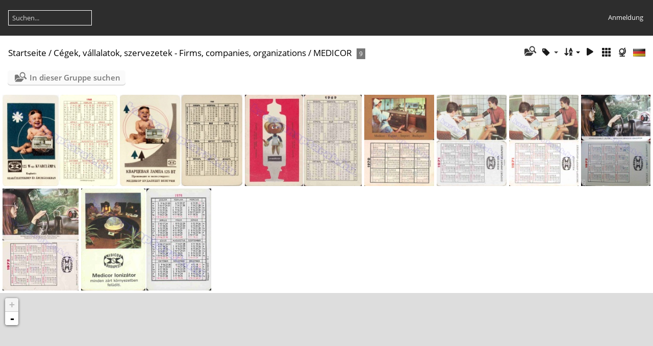

--- FILE ---
content_type: text/html; charset=utf-8
request_url: https://kartyanaptarak.hu/index.php?/category/medicor&lang=de_DE
body_size: 5475
content:
<!DOCTYPE html>
<html lang=de dir=ltr>
<head>
<title>Cégek, vállalatok, szervezetek - Firms, companies, organizations / MEDICOR</title>
<link rel="shortcut icon" type="image/x-icon" href="themes/default/icon/favicon.ico">
<link rel="stylesheet" type="text/css" href="themes/modus/css/open-sans/open-sans.css"> <link rel="stylesheet" type="text/css" href="_data/combined/1ifz6jx.css">   <link rel=canonical href="index.php?/category/medicor">
<meta name=viewport content="width=device-width,initial-scale=1">

<meta name="generator" content="Piwigo (aka PWG), see piwigo.org">

<meta name="description" content="Cégek, vállalatok, szervezetek - Firms, companies, organizations / MEDICOR">


<link href="/plugins/piwigo-openstreetmap/leaflet/leaflet.css" rel="stylesheet">
<script src="/plugins/piwigo-openstreetmap/leaflet/leaflet.js"></script>
<script src="/plugins/piwigo-openstreetmap/leaflet/leaflet-omnivore.min.js"></script>
<link rel="stylesheet" href="/plugins/piwigo-openstreetmap/leaflet/MarkerCluster.css" />
<link rel="stylesheet" href="/plugins/piwigo-openstreetmap/leaflet/MarkerCluster.Default.css" />
<script src="/plugins/piwigo-openstreetmap/leaflet/leaflet.markercluster.js"></script>
<style type="text/css">#thumbnails .gthumb { margin:0 0 5px 5px !important; }</style><style type="text/css">
#map {
    height: 400px;
    width: autopx;
    
}

#community_edit_photos #map,
#community_add_photos #map{
  display:none;
}</style>
</head>

<body id=theCategoryPage class="section-categories category-1157 " data-infos='{"section":"categories","category_id":"1157"}'>





<aside id=menubar>
	<dl style="float:none">
	<form style="margin:0;display:inline" action="qsearch.php" method=get id=quicksearch onsubmit="return this.q.value!='';">
		<input type="text" name=q id=qsearchInput placeholder="Suchen..." >
	</form>
</dl>
<dl style="float:right;margin-top:3px">
	<dt style="font-size:100%;font-weight:normal;padding-left:15px"><a href="identification.php" rel=nofollow>Anmeldung</a></dt>
	<dd style="right:0">
		<ul>
		<li><a href="identification.php" rel="nofollow">Anmeldung</a></li>
		<li><a href="password.php" title="Passwort vergessen?" rel="nofollow">Passwort vergessen?</a></li>
		</ul>
<form method=post action="identification.php" id=quickconnect><fieldset><legend>Schnelle Anmeldung</legend><p><label for=userX>Benutzername</label><br><input type=text name=username id=userX value="" style="width:99%"></p><p><label for=passX>Passwort</label><br><input type=password name=password id=passX style="width:99%"></p><p><label>Auto-Login&nbsp;<input type=checkbox name=remember_me value=1></label></p><p><input type=hidden name=redirect value="%2Findex.php%3F%2Fcategory%2Fmedicor%26lang%3Dde_DE"><input type=submit name=login value="Absenden"></p></fieldset></form>
	</dd>
</dl>

</aside>
<a id="menuSwitcher" class="pwg-button" title="Menü"><span class="pwg-icon pwg-icon-menu"></span></a>




<div id="content" class="content contentWithMenu">
<div class="titrePage">
	<a id=albumActionsSwitcher class=pwg-button><span class="pwg-icon pwg-icon-ellipsis"></span></a><ul class="categoryActions">
    <li id="cmdSearchInSet"><a href="search.php?cat_id=1157" title="In dieser Gruppe suchen" class="pwg-state-default pwg-button" rel="nofollow">
      <span class="gallery-icon-search-folder"></span><span class="pwg-button-text">In dieser Gruppe suchen</span>
    </a></li>

    <li><a id="cmdRelatedTags" title="Schlagworte" class="pwg-state-default pwg-button" rel="nofollow"><span class="pwg-icon gallery-icon-tag"></span><span class="pwg-button-text">Schlagworte</span></a><div id="relatedTagsBox" class="switchBox"><div class="switchBoxTitle">Schlagworte</div><a href="index.php?/tags/538-BUDAPEST" title="Fotos mit diesem Schlagwort anzeigen">BUDAPEST</a><a href="index.php?/tags/1152-gepkocsi_szemelygepkocsi" title="Fotos mit diesem Schlagwort anzeigen">GÉPKOCSI - SZEMÉLYGÉPKOCSI</a><a href="index.php?/tags/1197-GYEREK" title="Fotos mit diesem Schlagwort anzeigen">GYEREK</a><a href="index.php?/tags/1467-JÁRMŰ" title="Fotos mit diesem Schlagwort anzeigen">JÁRMŰ</a><a href="index.php?/tags/1807-LADY" title="Fotos mit diesem Schlagwort anzeigen">LADY</a><a href="index.php?/tags/1965-MEDICOR" title="Fotos mit diesem Schlagwort anzeigen">MEDICOR</a><a href="index.php?/tags/2123-MŰSZER" title="Fotos mit diesem Schlagwort anzeigen">MŰSZER</a><a href="index.php?/tags/2285-OROSZ_NYELV" title="Fotos mit diesem Schlagwort anzeigen">OROSZ_NYELV</a><a href="index.php?/tags/2290-ORVOS" title="Fotos mit diesem Schlagwort anzeigen">ORVOS</a><a href="index.php?/tags/3245-ZSIGULI" title="Fotos mit diesem Schlagwort anzeigen">ZSIGULI</a></div></li>

		<li><a id="sortOrderLink" title="Sortierreihenfolge" class="pwg-state-default pwg-button" rel="nofollow"><span class="pwg-icon pwg-icon-sort"></span><span class="pwg-button-text">Sortierreihenfolge</span></a><div id="sortOrderBox" class="switchBox"><div class="switchBoxTitle">Sortierreihenfolge</div><span>&#x2714; </span>Standard<br><span style="visibility:hidden">&#x2714; </span><a href="index.php?/category/medicor&amp;image_order=1" rel="nofollow">Bildname, A &rarr; Z</a><br><span style="visibility:hidden">&#x2714; </span><a href="index.php?/category/medicor&amp;image_order=2" rel="nofollow">Bildname, Z &rarr; A</a><br><span style="visibility:hidden">&#x2714; </span><a href="index.php?/category/medicor&amp;image_order=3" rel="nofollow">Aufnahmedatum, neu &rarr; alt</a><br><span style="visibility:hidden">&#x2714; </span><a href="index.php?/category/medicor&amp;image_order=4" rel="nofollow">Aufnahmedatum, alt &rarr; neu</a><br><span style="visibility:hidden">&#x2714; </span><a href="index.php?/category/medicor&amp;image_order=5" rel="nofollow">Veröffentlichungsdatum, neu &rarr; alt</a><br><span style="visibility:hidden">&#x2714; </span><a href="index.php?/category/medicor&amp;image_order=6" rel="nofollow">Veröffentlichungsdatum, alt &rarr; neu</a><br><span style="visibility:hidden">&#x2714; </span><a href="index.php?/category/medicor&amp;image_order=9" rel="nofollow">Besuche, hoch &rarr; niedrig</a><br><span style="visibility:hidden">&#x2714; </span><a href="index.php?/category/medicor&amp;image_order=10" rel="nofollow">Besuche, niedrig &rarr; hoch</a></div></li>

		<li id="cmdSlideshow"><a href="picture.php?/1710/category/medicor&amp;slideshow=" title="Diashow" class="pwg-state-default pwg-button" rel="nofollow"><span class="pwg-icon pwg-icon-slideshow"></span><span class="pwg-button-text">Diashow</span></a></li>
		<li><a href="index.php?/category/medicor/flat" title="Alle Fotos aller Unteralben anzeigen" class="pwg-state-default pwg-button" rel="nofollow"><span class="pwg-icon pwg-icon-category-view-flat"></span><span class="pwg-button-text">Alle Fotos aller Unteralben anzeigen</span></a></li>

<li><a href="osmmap.php?/category/medicor&v=3" title="Zeigt Cégek, vállalatok, szervezetek - Firms, companies, organizations / MEDICOR auf der Karte" rel="nofollow" class="pwg-state-default pwg-button"><span class="pwg-icon pwg-icon-globe">&nbsp;</span><span class="pwg-button-text">map</span></a></li><li id="languageSwitch"><a id="languageSwitchLink" title="Sprache" class="pwg-state-default pwg-button" rel="nofollow"><span class="pwg-icon langflag-de_DE">&nbsp;</span><span class="pwg-button-text">Sprache</span></a><div id="languageSwitchBox" class="switchBox"><div class="switchBoxTitle">Sprache</div><a rel="nofollow" href="index.php?/category/medicor&amp;lang=pt_BR"><span class="pwg-icon langflag-pt_BR">Brasil [BR]</span>Brasil </a><a rel="nofollow" href="index.php?/category/medicor&amp;lang=de_DE"><span class="pwg-icon langflag-de_DE">Deutsch [DE]</span>Deutsch </a><a rel="nofollow" href="index.php?/category/medicor&amp;lang=en_US"><span class="pwg-icon langflag-en_US">English [US]</span>English </a><br><a rel="nofollow" href="index.php?/category/medicor&amp;lang=es_ES"><span class="pwg-icon langflag-es_ES">Español [ES]</span>Español </a><a rel="nofollow" href="index.php?/category/medicor&amp;lang=fi_FI"><span class="pwg-icon langflag-fi_FI">Finnish [FI]</span>Finnish </a><a rel="nofollow" href="index.php?/category/medicor&amp;lang=fr_FR"><span class="pwg-icon langflag-fr_FR">Français [FR]</span>Français </a><br><a rel="nofollow" href="index.php?/category/medicor&amp;lang=hr_HR"><span class="pwg-icon langflag-hr_HR">Hrvatski [HR]</span>Hrvatski </a><a rel="nofollow" href="index.php?/category/medicor&amp;lang=it_IT"><span class="pwg-icon langflag-it_IT">Italiano [IT]</span>Italiano </a><a rel="nofollow" href="index.php?/category/medicor&amp;lang=hu_HU"><span class="pwg-icon langflag-hu_HU">Magyar [HU]</span>Magyar </a><br><a rel="nofollow" href="index.php?/category/medicor&amp;lang=pl_PL"><span class="pwg-icon langflag-pl_PL">Polski [PL]</span>Polski </a><a rel="nofollow" href="index.php?/category/medicor&amp;lang=pt_PT"><span class="pwg-icon langflag-pt_PT">Português [PT]</span>Português </a><a rel="nofollow" href="index.php?/category/medicor&amp;lang=ro_RO"><span class="pwg-icon langflag-ro_RO">Română [RO]</span>Română </a><br><a rel="nofollow" href="index.php?/category/medicor&amp;lang=sk_SK"><span class="pwg-icon langflag-sk_SK">Slovensky [SK]</span>Slovensky </a><a rel="nofollow" href="index.php?/category/medicor&amp;lang=sv_SE"><span class="pwg-icon langflag-sv_SE">Svenska [SE]</span>Svenska </a><a rel="nofollow" href="index.php?/category/medicor&amp;lang=vi_VN"><span class="pwg-icon langflag-vi_VN">Tiếng Việt [VN]</span>Tiếng Việt </a><br><a rel="nofollow" href="index.php?/category/medicor&amp;lang=tr_TR"><span class="pwg-icon langflag-tr_TR">Türkçe [TR]</span>Türkçe </a><a rel="nofollow" href="index.php?/category/medicor&amp;lang=ru_RU"><span class="pwg-icon langflag-ru_RU">Русский [RU]</span>Русский </a><a rel="nofollow" href="index.php?/category/medicor&amp;lang=uk_UA"><span class="pwg-icon langflag-uk_UA">Українська [UA]</span>Українська </a><br><a rel="nofollow" href="index.php?/category/medicor&amp;lang=ja_JP"><span class="pwg-icon langflag-ja_JP">日本語 [JP]</span>日本語 </a><a rel="nofollow" href="index.php?/category/medicor&amp;lang=zh_CN"><span class="pwg-icon langflag-zh_CN">简体中文 [CN]</span>简体中文 </a></div></li>




	</ul>

<div id="breadcrumb">
  <h2><a href="/">Startseite</a> / <a href="index.php?/category/cegek-vallalatok-szervezetek-firms-companies-organizations">Cégek, vállalatok, szervezetek - Firms, companies, organizations</a> / <a href="index.php?/category/medicor">MEDICOR</a>
    <span class="badge nb_items">9</span>  </h2>


</div>



</div>





<div class="action-buttons">

  <div class="mcs-side-results search-in-set-button">
    <div>
      <p><a href="search.php?cat_id=1157" class="gallery-icon-search-folder" rel="nofollow">In dieser Gruppe suchen</a></p>
    </div>
  </div>

</div>






<div class="loader"><img src="themes/default/images/ajax_loader.gif"></div>

<ul class="thumbnails" id="thumbnails">
  <li class="gthumb">
    <span class="thumbLegend">
      <span class="thumbName">
        1968 0098
      </span>
          </span>
  <a href="picture.php?/1710/category/medicor">
    <img class="thumbnail" src="_data/i/galleries/Years/1968/1968_0098-cu_s9999x200.jpg" alt="1968 0098" title="1968 0098 (3270 Besuche) MEDICOR BUDAPEST 125 W-OS KVARCLÁMPA KAPHATÓ SZAKÜZLETEKBEN ÉS ÁRUHÁZAKBAN" width="252" height="200">
  </a>
</li>
<li class="gthumb">
    <span class="thumbLegend">
      <span class="thumbName">
        1968 0293
      </span>
          </span>
  <a href="picture.php?/15717/category/medicor">
    <img class="thumbnail" src="_data/i/galleries/Years/1968/1968_0293-cu_s9999x200.jpg" alt="1968 0293" title="1968 0293 (2223 Besuche) MEDICOR" width="269" height="200">
  </a>
</li>
<li class="gthumb">
    <span class="thumbLegend">
      <span class="thumbName">
        1969 0374
      </span>
          </span>
  <a href="picture.php?/2241/category/medicor">
    <img class="thumbnail" src="_data/i/galleries/Years/1969/1969_0374-cu_s9999x200.jpg" alt="1969 0374" title="1969 0374 (1985 Besuche) MEDICOR" width="257" height="200">
  </a>
</li>
<li class="gthumb">
    <span class="thumbLegend">
      <span class="thumbName">
        1970 0119
      </span>
          </span>
  <a href="picture.php?/2378/category/medicor">
    <img class="thumbnail" src="_data/i/galleries/Years/1970/1970_0119-cu_s9999x200.jpg" alt="1970 0119" title="1970 0119 (4102 Besuche) MEDICOR EXPORT IMPORT BUDAPEST" width="153" height="200">
  </a>
</li>
<li class="gthumb">
    <span class="thumbLegend">
      <span class="thumbName">
        1971 0079
      </span>
          </span>
  <a href="picture.php?/2833/category/medicor">
    <img class="thumbnail" src="_data/i/galleries/Years/1971/1971_0079-cu_s9999x200.jpg" alt="1971 0079" title="1971 0079 (3331 Besuche) MEDICOR BUDAPEST EXPORT-IMPORT" width="153" height="200">
  </a>
</li>
<li class="gthumb">
    <span class="thumbLegend">
      <span class="thumbName">
        1971 0483
      </span>
          </span>
  <a href="picture.php?/3218/category/medicor">
    <img class="thumbnail" src="_data/i/galleries/Years/1971/1971_0483-cu_s9999x200.jpg" alt="1971 0483" title="1971 0483 (3045 Besuche) MEDICOR BUDAPEST" width="153" height="200">
  </a>
</li>
<li class="gthumb">
    <span class="thumbLegend">
      <span class="thumbName">
        1972 0314
      </span>
          </span>
  <a href="picture.php?/3618/category/medicor">
    <img class="thumbnail" src="_data/i/galleries/Years/1972/1972_0314-cu_s9999x200.jpg" alt="1972 0314" title="1972 0314 (5271 Besuche) KONDÍCIONÁLT LÉGTÉR - MEDICOR GÉPKOCSI IONIZÁTOR EXPORT-IMPORT" width="157" height="200">
  </a>
</li>
<li class="gthumb">
    <span class="thumbLegend">
      <span class="thumbName">
        1972 0714
      </span>
          </span>
  <a href="picture.php?/15636/category/medicor">
    <img class="thumbnail" src="_data/i/galleries/Years/1972/1972_0714-cu_s9999x200.jpg" alt="1972 0714" title="1972 0714 (5062 Besuche) MEDIKOR BUDAPEST" width="149" height="200">
  </a>
</li>
<li class="gthumb">
    <span class="thumbLegend">
      <span class="thumbName">
        1978 0496
      </span>
          </span>
  <a href="picture.php?/8152/category/medicor">
    <img class="thumbnail" src="_data/i/galleries/Years/1978/1978_0496-cu_s9999x200.jpg" alt="1978 0496" title="1978 0496 (2521 Besuche) MEDICOR BUDAPEST IONIZÁTOR MINDEN ZÁRT KÖRNYEZETBEN FELÜDÍTI" width="255" height="200">
  </a>
</li>









</ul>



<div id="osmmap">

<div id="map"></div>
<script type="text/javascript">
var addressPoints = [[47.49799399999999849342202651314437389373779296875,19.040358999999998701468939543701708316802978515625,"1978 0496","https://kartyanaptarak.hu/i.php?/galleries/Years/1978/1978_0496-sq.jpg","https://kartyanaptarak.hu/picture.php?/8152/category/1157","MEDICOR BUDAPEST IONIZ\u00c1TOR MINDEN Z\u00c1RT K\u00d6RNYEZETBEN FEL\u00dcD\u00cdTI","",2089],[47.49799399999999849342202651314437389373779296875,19.040358999999998701468939543701708316802978515625,"1972 0314","https://kartyanaptarak.hu/i.php?/galleries/Years/1972/1972_0314-sq.jpg","https://kartyanaptarak.hu/picture.php?/3618/category/1157","KOND\u00cdCION\u00c1LT L\u00c9GT\u00c9R - MEDICOR G\u00c9PKOCSI IONIZ\u00c1TOR EXPORT-IMPORT","",9584],[47.49799399999999849342202651314437389373779296875,19.040358999999998701468939543701708316802978515625,"1971 0483","https://kartyanaptarak.hu/i.php?/galleries/Years/1971/1971_0483-sq.jpg","https://kartyanaptarak.hu/picture.php?/3218/category/1157","MEDICOR BUDAPEST","",976],[47.49799399999999849342202651314437389373779296875,19.040358999999998701468939543701708316802978515625,"1971 0079","https://kartyanaptarak.hu/i.php?/galleries/Years/1971/1971_0079-sq.jpg","https://kartyanaptarak.hu/picture.php?/2833/category/1157","MEDICOR BUDAPEST EXPORT-IMPORT","",976],[47.49799399999999849342202651314437389373779296875,19.040358999999998701468939543701708316802978515625,"1970 0119","https://kartyanaptarak.hu/i.php?/galleries/Years/1970/1970_0119-sq.jpg","https://kartyanaptarak.hu/picture.php?/2378/category/1157","MEDICOR EXPORT IMPORT BUDAPEST","",1584],[47.49799399999999849342202651314437389373779296875,19.040358999999998701468939543701708316802978515625,"1968 0098","https://kartyanaptarak.hu/i.php?/galleries/Years/1968/1968_0098-sq.jpg","https://kartyanaptarak.hu/picture.php?/1710/category/1157","MEDICOR BUDAPEST 125 W-OS KVARCL\u00c1MPA KAPHAT\u00d3 SZAK\u00dcZLETEKBEN \u00c9S \u00c1RUH\u00c1ZAKBAN","",750]];

var Url = 'https://{s}.tile.openstreetmap.org/{z}/{x}/{y}.png',
        Attribution = '&copy; <a href="https://www.openstreetmap.org/copyright">OpenStreetMap</a>',
        TileLayer = new L.TileLayer(Url, {maxZoom: 16, noWrap:  true , attribution: Attribution}),
        latlng = new L.LatLng(0, 0);
var map = new L.Map('map', {worldCopyJump: false, maxBounds: [ [82, -180], [-82, 180] ], center: latlng,  zoom: 2, layers: [TileLayer], contextmenu: false});
map.attributionControl.setPrefix('');
var MarkerClusterList=[];
if (typeof L.MarkerClusterGroup === 'function')
     var markers = new L.MarkerClusterGroup({maxClusterRadius: 30});

L.control.scale().addTo(map);
for (var i = 0; i < addressPoints.length; i++) {
        var a = addressPoints[i];
        var latlng = new L.LatLng(a[0], a[1]);
        var title = a[2];
        var pathurl = a[3];
        var imgurl = a[4];
        var comment = a[5];
        var author = a[6];
        var width = a[7];
        var marker = new L.Marker(latlng, { title: title });
	var myinfo = '<div id="thumb-'+i+'"><p>'+title+'<br /><a target="_blank" href="'+imgurl+'"><img src="'+pathurl+'"></a></p></div>';
	marker.bindPopup(myinfo, {minWidth: '+width+'});

if (typeof L.MarkerClusterGroup === 'function')
	    markers.addLayer(marker);
	else
	    map.addLayer(marker);
	MarkerClusterList.push(marker);
	}
if (typeof L.MarkerClusterGroup === 'function')
    map.addLayer(markers);
var group = new L.featureGroup(MarkerClusterList);this.map.whenReady(function () {
        window.setTimeout(function () {
                    map.fitBounds(group.getBounds());
        }.bind(this), 200);
    }, this);


    map.on('moveend', onMapMove);

    function onMapMove(e){
        getMarkers();
    }

    function getMarkers(){
        var bounds = map.getBounds();
    }

</script>

</div></div><div id="copyright">
	Powered by	<a href="https://piwigo.org">Piwigo</a>
	
<script type="text/javascript" src="_data/combined/1aiyrpd.js"></script>
<script type="text/javascript">//<![CDATA[

var h = jQuery("#theHeader div.banner").css("height");
		var d = jQuery("#menuSwitcher").css("padding-top");

		jQuery(document).ready(function(){
			if( jQuery('#theHeader div.banner').is(':visible') && jQuery("body").css("display") == "flex"){
				jQuery("#menuSwitcher").css("padding-top",parseInt(h)+parseInt(d));
			};
		});
GThumb.max_height = 200;
GThumb.margin = 5;
GThumb.method = 'resize';


GThumb.build();
jQuery(window).bind('RVTS_loaded', GThumb.build);
jQuery('#thumbnails').resize(GThumb.process);
try{document.cookie="caps="+(window.devicePixelRatio?window.devicePixelRatio:1)+"x"+document.documentElement.clientWidth+"x"+document.documentElement.clientHeight+";path=/"}catch(er){document.cookie="caps=1x1x1x"+err.message;}
jQuery("#languageSwitchLink").click(function() {
	var elt = jQuery("#languageSwitchBox");
	elt.css("left", Math.min(jQuery(this).offset().left, jQuery(window).width() - elt.outerWidth(true) - 5))
		.css("top", jQuery(this).offset().top + jQuery(this).outerHeight(true))
		.toggle();
});
jQuery("#languageSwitchBox").on("mouseleave", function() {
	jQuery(this).hide();
});
(window.SwitchBox=window.SwitchBox||[]).push("#cmdRelatedTags", "#relatedTagsBox");
(window.SwitchBox=window.SwitchBox||[]).push("#sortOrderLink", "#sortOrderBox");
//]]></script>
<script type="text/javascript">
(function() {
var s,after = document.getElementsByTagName('script')[document.getElementsByTagName('script').length-1];
s=document.createElement('script'); s.type='text/javascript'; s.async=true; s.src='_data/combined/szui5o.js';
after = after.parentNode.insertBefore(s, after);
})();
</script>
</div></body>
</html>